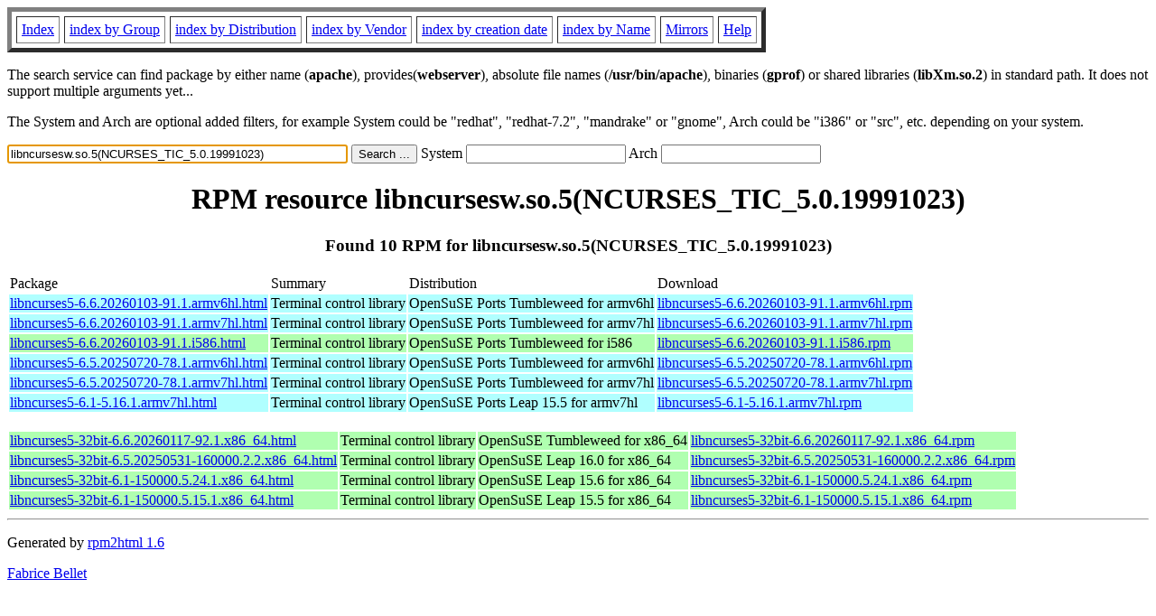

--- FILE ---
content_type: text/html; charset=UTF-8
request_url: https://fr2.rpmfind.net/linux/rpm2html/search.php?query=libncursesw.so.5(NCURSES_TIC_5.0.19991023)
body_size: 6409
content:
<!DOCTYPE HTML PUBLIC "-//W3C//DTD HTML 4.0 Transitional//EN">
<html>
<head>
<title>RPM resource libncursesw.so.5(NCURSES_TIC_5.0.19991023)</title><meta name="GENERATOR" content="rpm2html 1.6">
</head>
<body bgcolor="#ffffff" text="#000000" onLoad="document.forms[0].query.focus()">
<table border=5 cellspacing=5 cellpadding=5>
<tbody>
<tr>
<td><a href="/linux/RPM/index.html">Index</a></td>
<td><a href="/linux/RPM/Groups.html">index by Group</a></td>
<td><a href="/linux/RPM/Distribs.html">index by Distribution</a></td>
<td><a href="/linux/RPM/Vendors.html">index by Vendor</a></td>
<td><a href="/linux/RPM/ByDate.html">index by creation date</a></td>
<td><a href="/linux/RPM/ByName.html">index by Name</a></td>
<td><a href="/linux/rpm2html/mirrors.html">Mirrors</a></td>
<td><a href="/linux/rpm2html/help.html">Help</a></td>
</tr>
</tbody></table>
<p> The search service can find package by either name (<b>apache</b>),
provides(<b>webserver</b>), absolute file names (<b>/usr/bin/apache</b>),
binaries (<b>gprof</b>) or shared libraries (<b>libXm.so.2</b>) in
standard path. It does not support multiple arguments yet...
<p> The System and Arch are optional added filters, for example
System could be "redhat", "redhat-7.2", "mandrake" or "gnome", 
Arch could be "i386" or "src", etc. depending on your system.
<p>
<form action="/linux/rpm2html/search.php?query=libncursesw.so.5%28NCURSES_TIC_5.0.19991023%29"
      enctype="application/x-www-form-urlencoded" method="GET">
  <input name="query" type="TEXT" size="45" value="libncursesw.so.5(NCURSES_TIC_5.0.19991023)">
  <input name=submit type=submit value="Search ...">
  System <input name="system" type="TEXT" size="20" value="">
  Arch <input name="arch" type="TEXT" size="20" value="">
</form>
<h1 align='center'>RPM resource libncursesw.so.5(NCURSES_TIC_5.0.19991023)</h1><h3 align='center'> Found 10 RPM for libncursesw.so.5(NCURSES_TIC_5.0.19991023)
</h3><table><tbody>
<tr><td>Package</td><td>Summary</td><td>Distribution</td><td>Download</td></tr>
<tr bgcolor='#b0ffff'><td><a href='/linux/RPM/opensuse/ports/tumbleweed/armv6hl/libncurses5-6.6.20260103-91.1.armv6hl.html'>libncurses5-6.6.20260103-91.1.armv6hl.html</a></td><td>Terminal control library</td><td>OpenSuSE Ports Tumbleweed for armv6hl</td><td><a href='/linux/opensuse/ports/aarch64/tumbleweed/repo/oss/armv6hl/libncurses5-6.6.20260103-91.1.armv6hl.rpm'>libncurses5-6.6.20260103-91.1.armv6hl.rpm</a></td></tr><tr bgcolor='#b0ffff'><td><a href='/linux/RPM/opensuse/ports/tumbleweed/armv7hl/libncurses5-6.6.20260103-91.1.armv7hl.html'>libncurses5-6.6.20260103-91.1.armv7hl.html</a></td><td>Terminal control library</td><td>OpenSuSE Ports Tumbleweed for armv7hl</td><td><a href='/linux/opensuse/ports/aarch64/tumbleweed/repo/oss/armv7hl/libncurses5-6.6.20260103-91.1.armv7hl.rpm'>libncurses5-6.6.20260103-91.1.armv7hl.rpm</a></td></tr><tr bgcolor='#b0ffb0'><td><a href='/linux/RPM/opensuse/ports/tumbleweed/i586/libncurses5-6.6.20260103-91.1.i586.html'>libncurses5-6.6.20260103-91.1.i586.html</a></td><td>Terminal control library</td><td>OpenSuSE Ports Tumbleweed for i586</td><td><a href='/linux/opensuse/ports/i586/tumbleweed/repo/oss/i586/libncurses5-6.6.20260103-91.1.i586.rpm'>libncurses5-6.6.20260103-91.1.i586.rpm</a></td></tr><tr bgcolor='#b0ffff'><td><a href='/linux/RPM/opensuse/ports/tumbleweed/armv6hl/libncurses5-6.5.20250720-78.1.armv6hl.html'>libncurses5-6.5.20250720-78.1.armv6hl.html</a></td><td>Terminal control library</td><td>OpenSuSE Ports Tumbleweed for armv6hl</td><td><a href='/linux/opensuse/ports/armv6hl/tumbleweed/repo/oss/armv6hl/libncurses5-6.5.20250720-78.1.armv6hl.rpm'>libncurses5-6.5.20250720-78.1.armv6hl.rpm</a></td></tr><tr bgcolor='#b0ffff'><td><a href='/linux/RPM/opensuse/ports/tumbleweed/armv7hl/libncurses5-6.5.20250720-78.1.armv7hl.html'>libncurses5-6.5.20250720-78.1.armv7hl.html</a></td><td>Terminal control library</td><td>OpenSuSE Ports Tumbleweed for armv7hl</td><td><a href='/linux/opensuse/ports/armv7hl/tumbleweed/repo/oss/armv7hl/libncurses5-6.5.20250720-78.1.armv7hl.rpm'>libncurses5-6.5.20250720-78.1.armv7hl.rpm</a></td></tr><tr bgcolor='#b0ffff'><td><a href='/linux/RPM/opensuse/ports/15.5/armv7hl/libncurses5-6.1-5.16.1.armv7hl.html'>libncurses5-6.1-5.16.1.armv7hl.html</a></td><td>Terminal control library</td><td>OpenSuSE Ports Leap 15.5 for armv7hl</td><td><a href='/linux/opensuse/ports/armv7hl/distribution/leap/15.5/repo/oss/armv7hl/libncurses5-6.1-5.16.1.armv7hl.rpm'>libncurses5-6.1-5.16.1.armv7hl.rpm</a></td></tr></tbody></table> <br> <table><tbody><tr bgcolor='#b0ffb0'><td><a href='/linux/RPM/opensuse/tumbleweed/x86_64/libncurses5-32bit-6.6.20260117-92.1.x86_64.html'>libncurses5-32bit-6.6.20260117-92.1.x86_64.html</a></td><td>Terminal control library</td><td>OpenSuSE Tumbleweed for x86_64</td><td><a href='/linux/opensuse/tumbleweed/repo/oss/x86_64/libncurses5-32bit-6.6.20260117-92.1.x86_64.rpm'>libncurses5-32bit-6.6.20260117-92.1.x86_64.rpm</a></td></tr><tr bgcolor='#b0ffb0'><td><a href='/linux/RPM/opensuse/16.0/x86_64/libncurses5-32bit-6.5.20250531-160000.2.2.x86_64.html'>libncurses5-32bit-6.5.20250531-160000.2.2.x86_64.html</a></td><td>Terminal control library</td><td>OpenSuSE Leap 16.0 for x86_64</td><td><a href='/linux/opensuse/distribution/leap/16.0/repo/oss/x86_64/libncurses5-32bit-6.5.20250531-160000.2.2.x86_64.rpm'>libncurses5-32bit-6.5.20250531-160000.2.2.x86_64.rpm</a></td></tr><tr bgcolor='#b0ffb0'><td><a href='/linux/RPM/opensuse/15.6/x86_64/libncurses5-32bit-6.1-150000.5.24.1.x86_64.html'>libncurses5-32bit-6.1-150000.5.24.1.x86_64.html</a></td><td>Terminal control library</td><td>OpenSuSE Leap 15.6 for x86_64</td><td><a href='/linux/opensuse/distribution/leap/15.6/repo/oss/x86_64/libncurses5-32bit-6.1-150000.5.24.1.x86_64.rpm'>libncurses5-32bit-6.1-150000.5.24.1.x86_64.rpm</a></td></tr><tr bgcolor='#b0ffb0'><td><a href='/linux/RPM/opensuse/15.5/x86_64/libncurses5-32bit-6.1-150000.5.15.1.x86_64.html'>libncurses5-32bit-6.1-150000.5.15.1.x86_64.html</a></td><td>Terminal control library</td><td>OpenSuSE Leap 15.5 for x86_64</td><td><a href='/linux/opensuse/distribution/leap/15.5/repo/oss/x86_64/libncurses5-32bit-6.1-150000.5.15.1.x86_64.rpm'>libncurses5-32bit-6.1-150000.5.15.1.x86_64.rpm</a></td></tr></tbody></table>
<hr>
<p>Generated by <a href="/linux/rpm2html/">rpm2html 1.6</a>
<p><a href="mailto:fabrice@bellet.info">Fabrice Bellet</a>

</body>
</html>

